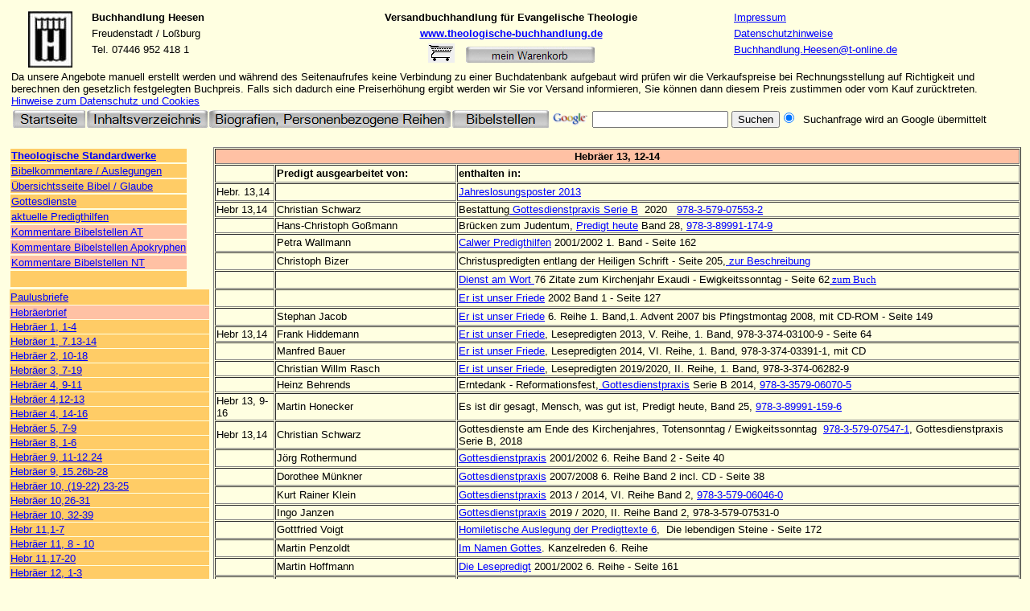

--- FILE ---
content_type: text/html
request_url: https://theologische-buchhandlung.de/bibelstellen/hebraer-13-12-14.htm
body_size: 34974
content:
<html>
<title>Literaturhinweise zum Hebräerbrief, Buchhandlung Heesen</title>

<head>
<meta http-equiv="Content-Type"
content="text/html; charset=iso-8859-1">
<meta name="robots" content="index,follow">
<meta name="keywords" content="Literaturhinweise zum Hebräerbrief, Buchhandlung Heesen">
<meta name="description" content="Literaturhinweise zum Hebräerbrief, Buchhandlung Heesen">
<script language="JavaScript">
<!--
function FP_preloadImgs() {//v1.0
 var d=document,a=arguments; if(!d.FP_imgs) d.FP_imgs=new Array();
 for(var i=0; i<a.length; i++) { d.FP_imgs[i]=new Image; d.FP_imgs[i].src=a[i]; }
}
// -->
</script>
<style type="text/css">
.auto-style1 {
	font-family: Arial;
	font-size: 10pt;
}
.auto-style2 {
	font-family: arial, Helvetica, sans-serif;
	font-size: 10pt;
}
.auto-style3 {
	font-family: Arial;
	font-size: 10pt;
}
.auto-style4 {
	font-family: Arial;
	font-size: 10pt;
}

.auto-style5 {
	font-family: Arial;
	font-size: 10pt;
}

.auto-style12 {
	border-width: 1px;
	background-color: #FFFFE1;
}

.auto-style20 {
	border-width: 1px;
	font-family: Arial;
	font-size: 10pt;
	background-color: #FFFFE1;
}

.auto-style19 {
	font-family: arial, Helvetica, sans-serif;
	background-color: #FFFFE1;
	font-size: 10pt;
}

.auto-style6 {
	font-family: Arial;
	font-size: 10pt;
}

.auto-style29 {
	border-width: 1px;
	font-family: Arial;
	font-size: x-small;
	background-color: #FFFF99;
}
.auto-style28 {
	border-width: 1px;
	font-family: arial, Helvetica, sans-serif;
	font-size: 10pt;
	background-color: #FFFF99;
}
.auto-style30 {
	border-width: 1px;
	font-family: arial, Helvetica, sans-serif;
	font-size: 10pt;
	background-color: #FFFFE1;
}
.auto-style31 {
	background-color: #FFFFE1;
}
.auto-style32 {
	font-family: Arial;
	font-size: 10pt;
	background-color: #FFFFE1;
}

</style>
</head>

<body bgcolor="#FFFFE1" text="#000000" link="#0000FF"
vlink="#551A8B" alink="#FF0000" onload="FP_preloadImgs(/*url*/'../buttonA0.jpg', /*url*/'../button9F.jpg', /*url*/'../buttonC.jpg', /*url*/'../buttonB.jpg')">

<table border="0" id="table1">
	<tr>
		<td colspan="2">
		<!--webbot bot="Include" U-Include="../webkomponente/buchhandlung-heesen-header.htm" TAG="BODY" startspan --><div align="left">
	<table border="0" bgcolor="#FFFFE1"><tr>
	<link rel="shortcut icon" href="https://www.theologische-buchhandlung.de/heesen.ico" type="image/x-icon" />
	<link rel="shortcut icon" href="https://www.theologische-buchhandlung.de/favicon.ico" type="image/x-icon" />
	<link rel="icon" type="image/vnd.microsoft.icon" href="https://www.theologische-buchhandlung.de/favicon.ico">


		<td rowspan="3" valign="top" bgcolor="#FFFFE1"><p align="center"><font size="2">
		<a href="https://www.theologische-buchhandlung.de/index.htm" title="Startseite Buchhandlung Heesen">
	<img src="../bilder/non-book/LogoHeesen.JPG"
        border="0" width="55" height="70" alt="Logo Buchhandlung Heesen"></a></font></td>
		<td valign="top" bgcolor="#FFFFE1" ><font face="Arial" size="2"><strong><a name="Anfang">Buchhandlung</a> Heesen</strong></font></td>
		<td valign="top" bgcolor="#FFFFE1"  style="font-family: arial, Helvetica, sans-serif; font-size: 10pt"><p align="center"><strong><font face="Arial" size="2">Versandbuchhandlung für Evangelische Theologie</font></strong></td>
	<td valign="top" bgcolor="#FFFFE1"><font size="2" face="Arial">
			<a target="_top" href="../contact.htm" >Impressum</a></font></td></tr><tr>
			<td valign="top" bgcolor="#FFFFE1">
			<font face="Arial" size="2">Freudenstadt / Loßburg</font></td>
			<td valign="top" bgcolor="#FFFFE1"  style="font-family: arial, Helvetica, sans-serif; font-size: 10pt">
			<p align="center" style="font-family: arial, Helvetica, sans-serif; font-size: 10pt"><font
                face="Arial" size="2"><strong>
			<a  href="https://www.theologische-buchhandlung.de/" target="_top" title="Internetauftritt Buchhandlung Heesen">www.theologische-buchhandlung.de</a></strong></font></td>
			<td valign="top" bgcolor="#FFFFE1">
			<font size="2" face="Arial">
			<a href="../datenschutz.htm">Datenschutzhinweise</a></font></td></tr><tr>
			<td valign="top" bgcolor="#FFFFE1">
			<font face="Arial" size="2">Tel. 07446 
			952 418 1</font></td>
			<td valign="top" bgcolor="#FFFFE1"  style="font-family: arial, Helvetica, sans-serif; font-size: 10pt">
			<p align="center"><font
                face="Arial Narrow"><strong><font size="2">
			<a href="https://www.theologische-buchhandlung.de/cgi-bin/his-webshop.pl" target="_top" title="Ihr aktueller Warenkorb bei Buchhandlung Heesen">
			<img
                src="../warenkorb.gif" border="0" width="33"
                height="24" alt="Warenkorb"></a>&nbsp;&nbsp;</font></strong></font><font size="2"><strong style="font-weight: 400"><font
                face="Arial"> </font></strong>&nbsp;<a href="https://www.theologische-buchhandlung.de/cgi-bin/his-webshop.pl" title="Ihr aktueller Warenkorb bei Buchhandlung Heesen"><img border="0" id="img4" src="../webkomponente/buttonD.jpg" height="20" width="160" alt="mein Warenkorb" fp-style="fp-btn: Embossed Rectangle 5; fp-font: Arial; fp-img-hover: 0; fp-img-press: 0; fp-preload: 0; fp-proportional: 0" fp-title="mein Warenkorb"></a></font></td>
			<td valign="top" bgcolor="#FFFFE1">
			<font size="2" face="Arial">
		<a href="mailto:Buchhandlung.Heesen@t-online.de">Buchhandlung.Heesen@t-online.de</a></font></td></tr><tr>


		<td valign="top" bgcolor="#FFFFE1" colspan="4">
		<font face="Arial" size="2">


		Da 
		unsere Angebote manuell erstellt werden und während des 
		Seitenaufrufes keine Verbindung zu einer Buchdatenbank aufgebaut wird prüfen 
		wir die Verkaufspreise bei Rechnungsstellung auf Richtigkeit und 
		berechnen den gesetzlich festgelegten Buchpreis. Falls sich dadurch eine 
		Preiserhöhung ergibt werden wir Sie vor Versand informieren, Sie können 
		dann diesem Preis zustimmen oder vom Kauf zurücktreten.
		<a href="../datenschutz.htm">Hinweise zum Datenschutz und Cookies</a></font></td></tr></table></div><form action="https://www.google.com/search" method="get"><input type="hidden" name="domains"
    value="https://www.theologische-buchhandlung.de"><div
    align="left"><table border="0" cellspacing="0"
    bgcolor="#C0C0C0"><tr><td valign="top" bgcolor="#FFFFE1"><p align="center"><b><font face="Arial" size="2">&nbsp;<a href="../index.htm" title="Startseite Buchhandlung Heesen"><img border="0" id="img6" src="../webkomponente/button1.jpg" height="22" width="90" alt="Startseite" fp-style="fp-btn: Embossed Rectangle 5; fp-font: Arial, Helvetica, sans-serif; fp-img-hover: 0; fp-img-press: 0; fp-preload: 0; fp-proportional: 0" fp-title="Startseite"></a></font></b></td>
				<td valign="top" bgcolor="#FFFFE1" style="width: 0">
				<p align="center">
				<a href="../theologische-standardwerke.htm" title="Inhaltsverzeichnis, Reihenübersicht Buchhandlung Heesen">
				<img border="0" id="img7" src="../webkomponente/button12.jpg" height="22" width="150" alt="Inhaltsverzeichnis" fp-style="fp-btn: Embossed Rectangle 5; fp-font: Arial, Helvetica, sans-serif; fp-img-hover: 0; fp-img-press: 0; fp-preload: 0; fp-proportional: 0" fp-title="Inhaltsverzeichnis"></a></td>
				<td valign="top" bgcolor="#FFFFE1" >
				<a href="../biographien.htm" title="Inhaltsverzeichnis, Reihenübersicht Buchhandlung Heesen">
				<img border="0" id="img8" src="../webkomponente/button1D.jpg" height="22" width="300" alt="Biografien, Personenbezogene Reihen" fp-style="fp-btn: Embossed Rectangle 5; fp-font: Arial, Helvetica, sans-serif; fp-img-hover: 0; fp-img-press: 0; fp-preload: 0; fp-proportional: 0" fp-title="Biografien, Personenbezogene Reihen"></a></td>
				<td valign="top" bgcolor="#FFFFE1" >
				<a href="../bibelstellen-uebersicht-nt.htm" title="Inhaltsverzeichnis, Reihenübersicht Buchhandlung Heesen">
				<img border="0" id="img9" src="../webkomponente/button1F.jpg" height="22" width="120" alt="Bibelstellen" fp-style="fp-btn: Embossed Rectangle 5; fp-font: Arial, Helvetica, sans-serif; fp-img-hover: 0; fp-img-press: 0; fp-preload: 0; fp-proportional: 0" fp-title="Bibelstellen"></a></td>
				<td valign="top" bgcolor="#FFFFE1" >				
				<a href="https://www.google.com/search" target="_blank" title="Hier gehts zur Startseite von Google"><img src="../google.gif" alt="Google"
            align="middle" border="0" width="50" height="20"></a> </td><td valign="top" bgcolor="#FFFFE1"><font face="Arial"><input
            type="text" size="19" maxlength="255" name="q"><font size="2"> </font></font><font
            size="1" face="Arial">
				<input type="submit" name="sa"
            value="Suchen" style="font-family: Arial; "></font><font size="2" face="Arial"><input
            type="radio" checked name="sitesearch"
            value="https://theologische-buchhandlung.de">&nbsp; Suchanfrage wird an Google übermittelt</font><b><font face="Arial" size="2">&nbsp;&nbsp;&nbsp; </font></b></td></tr></table></div></form><!--webbot bot="Include" endspan i-checksum="60659" --></td>
	</tr>
	<tr>
		<td valign="top">
		<!--webbot bot="Include" U-Include="../webkomponente/bibelstelle/bibelstellen-oben-001.htm" TAG="BODY" startspan -->
	<table border="0">
		<tr>
			<td bgcolor="#FFCC66">
			<font size="2"
        face="Arial"><strong><a href="../theologische-standardwerke.htm">Theologische Standardwerke</a></strong></font></td>
		</tr>
		<tr>
			<td bgcolor="#FFCC66">
			<font face="Arial" size="2"><a href="../auslegen.htm">
			Bibelkommentare / Auslegungen</a></font></td>
		</tr>
		<tr>
			<td bgcolor="#FFCC66">
			<font face="Arial" size="2"><a href="../bibel.htm">Übersichtsseite Bibel 
			/ Glaube</a></font></td>
		</tr>
		<tr>
			<td bgcolor="#FFCC66">
			<font face="Arial" size="2">
			<a href="../gottesdienst.htm">Gottesdienste</a></font></td>
		</tr>
		<tr>
			<td bgcolor="#FFCC66">
			<a href="../predigtkartei.htm"><font
        face="Arial" size="2"><strong style="font-weight: 400">aktuelle 
			Predigthilfen</strong></font></a></td>
		</tr>
		<tr>
			<td bgcolor="#FFC1A4">
			<font face="Arial" size="2">
			<a href="../bibelstellen-uebersicht.htm">
			Kommentare Bibelstellen AT</a></font></td>
		</tr>
		<tr>
			<td bgcolor="#FFC1A4">
			<font face="Arial" size="2">
			<a href="../bibelstellen-uebersicht-apokryphen.htm">Kommentare 
			Bibelstellen Apokryphen</a></font></td>
		</tr>
		<tr>
			<td bgcolor="#FFC1A4">
			<font face="Arial" size="2">
			<a href="../bibelstellen-uebersicht-nt.htm">Kommentare Bibelstellen NT</a></font></td>
		</tr>
		<tr>
			<td bgcolor="#FFCC66">&nbsp;</td>
		</tr>
		</table>

<!--webbot bot="Include" endspan i-checksum="5956" --><!--webbot bot="Include" U-Include="../webkomponente/bibelstelle/hebraer-005.htm" TAG="BODY" startspan -->
	<table border="0" cellspacing="1" width="250">
    <tr>
        <td bgcolor="#FFCC66" bordercolor="#FFFFE1" height="19">
			<font face="Arial" size="2">
			<a href="paulusbriefe.htm">
		Paulusbriefe</a></font></td>
    </tr>
    <tr>
        <td bgcolor="#FFC1A4">
		<font face="Arial" size="2">
		<a href="hebr-01.htm">
		Hebräerbrief</a></font></td>
    </tr>
    <tr>
        <td bgcolor="#FFCC66">
		<font face="Arial" size="2">
		<a href="hebr-01-01-04.htm">Hebräer 1, 1-4</a></font></td>
    </tr>
    <tr>
        <td bgcolor="#FFCC66">
		<a href="hebraer-01-07-14.htm"><font
        size="2" face="Arial">Hebräer 1, 7.13-14</font></a></td>
    </tr>
    <tr>
        <td bgcolor="#FFCC66">
		<a href="hebraer-02-10-18.htm"><font
        size="2" face="Arial">Hebräer 2, 10-18</font></a></td>
    </tr>
    <tr>
        <td bgcolor="#FFCC66">
		<font face="Arial" size="2">
		<a href="hebr-03-07-19.htm">Hebräer 3, 7-19</a></font></td>
    </tr>
    <tr>
        <td bgcolor="#FFCC66">
		<a href="hebraer-04-09-11.htm"><font
        size="2" face="Arial">Hebräer 4, 9-11</font></a></td>
    </tr>
    <tr>
        <td bgcolor="#FFCC66">
		<font face="Arial" size="2">
		<a href="hebraer-04-12-13.htm">Hebräer 4,12-13</a></font></td>
    </tr>
    <tr>
        <td bgcolor="#FFCC66">
		<font face="Arial" size="2">
		<a href="hebraer-04-14-16.htm">Hebräer 4, 14-16</a></font></td>
    </tr>
    <tr>
        <td bgcolor="#FFCC66">
		<font face="Arial" size="2">
		<a href="hebraer-05-07-09.htm">Hebräer 5, 7-9</a></font></td>
    </tr>
    <tr>
        <td bgcolor="#FFCC66">
		<font face="Arial" size="2">
		<a href="hebraer-08-01-06.htm">Hebräer 8, 1-6</a></font></td>
    </tr>
    <tr>
        <td bgcolor="#FFCC66">
		<font size="2" face="Arial">
		<a href="hebraer-09-11-24.htm">Hebräer 9, 11-12.24</a></font></td>
    </tr>
    <tr>
        <td bgcolor="#FFCC66">
			<font size="2" face="Arial">
		<a href="hebraer-09-26-28.htm">Hebräer 9, 15.26b-28</a></font></td>
    </tr>
    <tr>
        <td bgcolor="#FFCC66">
		<font
        size="2" face="Arial"><a href="hebraer-10-19-25.htm">Hebräer 10, (19-22) 23-25</a></font></td>
    </tr>
    <tr>
        <td bgcolor="#FFCC66" style="font-family: arial, Helvetica, sans-serif; font-size: 10pt">
		<a href="hebraer-10-26-31.htm">Hebräer 10,26-31</a></td>
    </tr>
    <tr>
        <td bgcolor="#FFCC66">
		<font
        size="2" face="Arial"><a href="hebraer-10-32-34.htm">Hebräer 10, 32-39</a></font></td>
    </tr>
    <tr>
        <td bgcolor="#FFCC66" style="font-family: arial, Helvetica, sans-serif; font-size: 10pt">
		<a href="hebraer-11-01-07.htm">Hebr 11,1-7</a></td>
    </tr>
    <tr>
        <td bgcolor="#FFCC66">
		<a href="hebraer-11-08-10.htm"><font
        size="2" face="Arial">Hebräer 11, 8 - 10</font></a></td>
    </tr>
    <tr>
        <td bgcolor="#FFCC66" style="font-family: arial, Helvetica, sans-serif; font-size: 10pt">
		<a href="hebraer-11-17-20.htm">Hebr 11,17-20</a></td>
    </tr>
    <tr>
        <td bgcolor="#FFCC66">
		<a href="hebraer-12-01-03.htm"><font
        size="2" face="Arial">Hebräer 12, 1-3</font></a></td>
    </tr>
    <tr>
        <td bgcolor="#FFCC66">
		<font face="Arial" size="2">
		<a href="hebraer-12-12-25.htm">Hebr. 12, 12-18(19-21)22-25a</a></font></td>
    </tr>
    <tr>
        <td bgcolor="#FFCC66" style="font-family: arial, Helvetica, sans-serif; font-size: 10pt">
		<a href="hebraer-13-01-06.htm">Hebräer 13, 1-6</a></td>
    </tr>
    <tr>
        <td bgcolor="#FFCC66">
			<font
        size="2" face="Arial"><a href="hebraer-13,8.htm">Hebräer 13, 8 - 9</a></font></td>
    </tr>
    <tr>
        <td bgcolor="#FFCC66">
		<a href="hebraer-13-12-14.htm"><font
        size="2" face="Arial">Hebräer 13, 12-14</font></a></td>
    </tr>
    <tr>
        <td bgcolor="#FFCC66">
		<a href="hebraer-13-15-16.htm"><font
        size="2" face="Arial">Hebräer 13, 15-16</font></a></td>
    </tr>
    <tr>
        <td bgcolor="#FFCC66">
		<a href="hebraer-13-20-21.htm"><font
        size="2" face="Arial">Hebräer 13, 20-21</font></a></td>
    </tr>
    <tr>
        <td bgcolor="#FFFF9F">
			<font face="Arial" size="2"><a href="../apostel-paulus.htm">
			Literatur zu Paulus</a></font></td>
    </tr>
    </table>

<!--webbot bot="Include" endspan i-checksum="32280" --><!--webbot bot="Include" U-Include="../webkomponente/bibelstelle/bibelstellen-unten-001.htm" TAG="BODY" startspan -->
	<table border="0" width="250">
		<tr>
			<td bgcolor="#FFCC66">&nbsp;</td>
		</tr>
		<tr>
			<td bgcolor="#FFCC66"><font size="2" face="Arial">
			<a target="_top" href="../contact.htm">Impressum</a></font></td>
		</tr>
		<tr>
			<td bgcolor="#FFCC66"><font size="2" face="Arial">
			<a href="../contact.htm" target="_top">Versandbedingungen</a> /<a href="../contact.htm">AGBs</a></font></td>
		</tr>
		<tr>
			<td bgcolor="#FFCC66"><font size="2" face="Arial">
			<a class="auto-style4" href="../datenschutz.htm">Datenschutzhinweise</a></font></td>
		</tr>
		</table>

<!--webbot bot="Include" endspan i-checksum="44035" --><p><br>
&nbsp;</td>
		<td valign="top">

<form action="http://www.google.com/search" method="get">

	<div
    align="left"><table border="0" cellspacing="0"
    bgcolor="#C0C0C0">
                    
		</table>

	<div
    align="left"><table border="0" cellspacing="0"
    bgcolor="#C0C0C0">
                    
		</table>

<table border="1" cellspacing="1">
    <tr>
        <td align="center" colspan="3" bgcolor="#FFC1A4">
		<font
        face="Arial" size="2"><strong>Hebräer 13, 12-14</strong></font></td>
    </tr>
    <tr>
        <td>&nbsp;</td>
        <td><font face="Arial" size="2"><strong>Predigt ausgearbeitet von:</strong></font></td>
        <td><font face="Arial" size="2"><strong>enthalten in:</strong></font></td>
    </tr>
    <tr>
        <td><font size="2" face="Arial">Hebr. 13,14</font></td>
        <td>&nbsp;</td>
        <td><a href="../losungs-poster.htm"><font size="2" face="Arial">
		Jahreslosungsposter 2013</font></a></td>
    </tr>
    <tr style="font-family: arial, Helvetica, sans-serif; font-size: 10pt">
        <td>Hebr 13,14</td>
        <td class="auto-style1" style="font-family: arial, Helvetica, sans-serif; font-size: 10pt">
		Christian Schwarz</td>
        <td style="font-family: arial, Helvetica, sans-serif; font-size: 10pt">
		Bestattung<a href="../gottesdienstpraxis.htm#Gottesdienstpraxis Serie B"> 
		Gottesdienstpraxis Serie B</a>&nbsp; 2020&nbsp;&nbsp;
		<a href="../kasualien-beerdigung.htm#Schwarz-Gottesdienstpraxis-Bestattung-2020">978-3-579-07553-2</a></tr>
	</tr>
    <tr style="font-family: arial, Helvetica, sans-serif; font-size: 10pt">
        <td>&nbsp;</td>
        <td>Hans-Christoph Goßmann</td>
        <td>Brücken zum Judentum, <a href="../predigt-heute.htm">Predigt heute</a> 
		Band 28, <a href="../predigt-heute.htm#Band-28-Bruecken-Judentum">
		978-3-89991-174-9</a></td>
    		</tr>
    <tr>
        <td>&nbsp;</td>
        <td><font face="Arial" size="2">Petra Wallmann</font></td>
        <td><font
        face="Arial" size="2"><a href="../calwer-predigthilfen.htm">Calwer Predigthilfen</a> 2001/2002 1. Band - Seite 162</font></td>
    </tr>
    <tr>
        <td>&nbsp;</td>
        <td><font face="Arial" size="2">Christoph Bizer</font></td>
        <td><font face="Arial" size="2">Christuspredigten entlang der
        Heiligen Schrift - Seite 205,</font><a
        href="../predigt-heute.htm#978-3-89991-072-8"><font
        face="Arial" size="2"> zur Beschreibung</font></a></td>
    </tr>
    <tr>
        <td>&nbsp;</td>
        <td>&nbsp;</td>
        <td><a href="../dienst.htm"><font size="2" face="Arial">Dienst am
        Wort </font></a><font face="Arial" size="2">76 Zitate zum
        Kirchenjahr Exaudi - Ewigkeitssonntag - Seite 62</font><a href="../dienst.htm#76"><font size="2" face="Arial Narrow"> zum Buch</font></a></td>
    </tr>
    <tr>
        <td>&nbsp;</td>
        <td>&nbsp;</td>
        <td><a href="../periodika.htm#Er ist unser Friede">
		<font size="2" face="Arial">Er ist unser Friede</font></a><font size="2" face="Arial"> 2002 Band 1 - Seite 127</font></td>
    </tr>
    <tr>
        <td>&nbsp;</td>
        <td><font face="Arial" size="2">Stephan Jacob</font></td>
        <td><a href="../periodika.htm#Er ist unser Friede">
		<font size="2" face="Arial">Er ist unser Friede</font></a><font size="2" face="Arial"> 6. Reihe 1. Band,1. Advent 2007 bis
        Pfingstmontag 2008, mit CD-ROM - Seite 149</font></td>
    </tr>
    <tr>
        <td><font face="Arial" size="2">Hebr 13,14</font></td>
        <td><font face="Arial" size="2">Frank Hiddemann</font></td>
        <td><font
        face="Arial" size="2"><a href="../lesepredigten-er-ist-unser-friede.htm">Er ist unser Friede</a>, 
		Lesepredigten 2013, V. 
		Reihe, 1. Band, 978-3-374-03100-9 - Seite 64</font></td>
        </tr>
    <tr>
        <td>&nbsp;</td>
        <td><font face="Arial" size="2">Manfred Bauer</font></td>
        <td><font
        face="Arial" size="2"><a href="../lesepredigten-er-ist-unser-friede.htm">
		Er ist unser Friede</a>, Lesepredigten 2014, VI. Reihe, 1. Band, 
		978-3-374-03391-1, mit CD</font></td>
        </tr>
    <tr>
        <td class="auto-style12" style="font-family: arial, Helvetica, sans-serif; font-size: 10pt">
		&nbsp;</td>
        <td class="auto-style30">Christian Willm Rasch</td>
        <td class="auto-style12"><font
        face="Arial" size="2">
		<a href="../lesepredigten-er-ist-unser-friede.htm#2018-2024">Er ist unser Friede</a>, Lesepredigten 2019/2020, 
		II. Reihe, 
		1. Band, <font size="2">978-3-374-06282-9</font></font></td>
        		</tr>
    <tr style="font-family: arial, Helvetica, sans-serif; font-size: 10pt">
        <td class="auto-style31">&nbsp;</td>
        <td class="auto-style31">Heinz Behrends</td>
        <td class="auto-style31">Erntedank - Reformationsfest,<a href="../gottesdienstpraxis.htm"> 
		Gottesdienstpraxis</a> Serie B 2014,
		<a href="../kirchenjahr-erntedank.htm#Schwarz-Erntedank-2014">
		978-3-3579-06070-5</a></td>
    </tr>
    <tr style="font-family: arial, Helvetica, sans-serif; font-size: 10pt">
        <td class="auto-style31">Hebr 13, 9-16</td>
        <td class="auto-style19">Martin Honecker</td>
        <td class="auto-style31">Es ist 
		dir gesagt, Mensch, was gut ist, Predigt heute, Band 25,
		<a href="../predigt-heute.htm#Honecker-Band-25">978-3-89991-159-6</a></td>
        </tr>
    <tr style="font-family: arial, Helvetica, sans-serif; font-size: 10pt">
        <td class="auto-style31">Hebr 13,14</td>
        <td class="auto-style31">Christian Schwarz</td>
        <td class="auto-style31">Gottesdienste am Ende des Kirchenjahres, Totensonntag / 
		Ewigkeitssonntag&nbsp;
		<a href="../kirchenjahr-volkstrauertag.htm#Schwarz-Volkstrauertag-2018">978-3-579-07547-1</a>, 
		Gottesdienstpraxis Serie B, 2018</td>
        	</tr>
    <tr>
        <td class="auto-style31">&nbsp;</td>
        <td class="auto-style31"><font face="Arial" size="2">Jörg Rothermund</font></td>
        <td class="auto-style31"><a href="../gottesdienstpraxis.htm"><font size="2" face="Arial">Gottesdienstpraxis</font></a><font size="2" face="Arial"> 2001/2002 6. Reihe Band 2 - Seite 40</font></td>
    </tr>
    <tr>
        <td class="auto-style31">&nbsp;</td>
        <td class="auto-style31"><font face="Arial" size="2">Dorothee Münkner</font></td>
        <td class="auto-style31"><a href="../gottesdienstpraxis.htm"><font size="2" face="Arial">Gottesdienstpraxis</font></a><font size="2" face="Arial"> 2007/2008 6. Reihe Band 2 incl. CD - Seite
        38</font></td>
    </tr>
    <tr>
        <td class="auto-style31">&nbsp;</td>
        <td class="auto-style32">Kurt Rainer Klein</td>
        <td class="auto-style31"><a href="../gottesdienstpraxis.htm"><font size="2" face="Arial">Gottesdienstpraxis</font></a><font size="2" face="Arial"> 2013 / 
		2014, VI. Reihe Band 
		2,
		<span style="font-weight: 400">
		<a href="../gottesdienstpraxis-2014-reihe6-band2.htm">978-3-579-06046-0</a></span></font></td>
    </tr>
    <tr>
        <td class="auto-style32">&nbsp;</td>
        <td class="auto-style20">Ingo Janzen</td>
        <td style="font-family: arial, Helvetica, sans-serif; font-size: 10pt" class="auto-style32"><a href="../gottesdienstpraxis.htm"><font size="2" face="Arial">Gottesdienstpraxis</font></a><font size="2" face="Arial"> 
		2019</font> / 2020, II. Reihe Band 2, 978-3-579-07531-0</td>
    			</tr>
    <tr>
        <td class="auto-style31">&nbsp;</td>
        <td class="auto-style31"><font face="Arial" size="2">Gottfried Voigt </font></td>
        <td class="auto-style31"><font face="Arial" size="2"><a href="../predigt.htm#Voigt">Homiletische Auslegung der Predigttexte 
		6</a>,&nbsp; Die lebendigen Steine - Seite 172</font></td>
    </tr>
    <tr>
        <td class="auto-style31">&nbsp;</td>
        <td class="auto-style19">Martin Penzoldt</td>
        <td class="auto-style31"><font face="Arial" size="2">
		<a href="../predigt.htm#Dinkel-Kanelreden-6-reihe">Im Namen Gottes</a>. 
		Kanzelreden 6. Reihe</font></td>
    </tr>
    <tr>
        <td class="auto-style31">&nbsp;</td>
        <td class="auto-style31"><font face="Arial" size="2">Martin Hoffmann</font></td>
        <td class="auto-style31"><a href="../periodika.htm#Die Lesepredigt">
		<font size="2" face="Arial">Die Lesepredigt</font></a><font size="2" face="Arial">
        2001/2002 6. Reihe - Seite 161</font></td>
    </tr>
    <tr>
        <td class="auto-style31">&nbsp;</td>
        <td class="auto-style31"><font face="Arial" size="2">Kerstin Gommel</font></td>
        <td class="auto-style31"><a href="../periodika.htm#Die Lesepredigt">
		<font size="2" face="Arial">Die Lesepredigt</font></a><font size="2" face="Arial">
        978-3-579-06087-3,
        2012/2013, 5. Reihe,&nbsp; - Seite 97</font></td>
    </tr>
    <tr>
        <td class="auto-style31">&nbsp;</td>
        <td class="auto-style32"><font size="2">Hans-Heinrich Schade</font></td>
        <td class="auto-style31"><a href="../periodika.htm#Die Lesepredigt">
		<font size="2" face="Arial">Die Lesepredigt</font></a><font size="2" face="Arial">
        978-3-579-06088-0,
        2013/2014, 6. Reihe</font></td>
    </tr>
    <tr>
        <td class="auto-style20">&nbsp;</td>
        <td class="auto-style20">
		Konstanze Helmers</td>
        <td class="auto-style20"><a href="../die-lesepredigt.htm">
		<font size="2" face="Arial">Die Lesepredigt</font></a><font size="2" face="Arial">
        	2019/2020,
		<font
        face="Arial">2. Reihe, 978-3-579-06094-1&nbsp; </font></font></td>
    </tr>
    <tr>
        <td class="auto-style31">&nbsp;</td>
        <td class="auto-style31"><font face="Arial" size="2">Wolfgang Herrmann</font></td>
        <td class="auto-style31"><font size="2" face="Arial"><a href="../lesepredigten.htm">Lesepredigten</a> 2001 / 2002 6. Reihe
        - Seite 91</font></td>
    </tr>
    <tr>
        <td class="auto-style31">&nbsp;</td>
        <td class="auto-style31"><font face="Arial" size="2">Roland Krause</font></td>
        <td class="auto-style31"><a href="../periodika.htm#Pastoralblätter">
		<font size="2" face="Arial">Pastoralblätter</font></a><font size="2" face="Arial"> 2008 03 - Seite 167</font></td>
    </tr>
    <tr>
        <td class="auto-style31"><font size="2" face="Arial">Hebr. 13,14</font></td>
        <td class="auto-style31"><font face="Arial" size="2">Ulf Schlimper</font></td>
        <td class="auto-style31"><font face="Arial" size="2">
		<a href="../periodika.htm#Pastoralblätter">Pastoralblätter</a> 2012, 
		Heft 7/8 - Seite 561</font></td>
    </tr>
    <tr>
        <td class="auto-style19">&nbsp;</td>
        <td class="auto-style32">Sophie Kühne</td>
        <td class="auto-style31"><a href="../periodika.htm#Pastoralblätter">
		<font size="2" face="Arial">Pastoralblätter</font></a><font size="2" face="Arial"> 
		2014 - Heft 4</font></td>
    		</tr>
    <tr>
				<td class="auto-style32">
				Hebr 13,14</td>
				<td class="auto-style32">mehrere Kasualansprachen zu 
				Bestattung</td>
				<td class="auto-style31"><a href="../periodika.htm#Pastoralblätter">
				<font face="Arial" size="2">Pastoralblätter</font></a><font face="Arial" size="2"> 
				2015 Heft </font><span class="auto-style2">9</span></td>
			</tr>
    <tr>
        <td class="auto-style19">
		Hebr 13,14</td>
        <td class="auto-style19">Marianne Gorka</td>
        <td class="auto-style31"><font face="Arial" size="2">
		<a href="../periodika.htm#Pastoralblätter">Pastoralblätter</a> 201</font><span class="auto-style5">7 
		Heft 1</span></td>
    </tr>
    <tr>
        <td class="auto-style30">
		&nbsp;</td>
        <td class="auto-style30">Tobias Götting</td>
        <td class="auto-style20"><a href="../periodika.htm#Pastoralblätter">
		<font face="Arial" size="2">Pastoralblätter</font></a><font face="Arial" size="2"> 
		2020 - Heft 3</font></td>
    </tr>
    <tr>
        <td class="auto-style31">&nbsp;</td>
        <td class="auto-style31"><font face="Arial" size="2">Ezzelino Wedel</font></td>
        <td class="auto-style31"><a href="../periodika.htm#Predigtstudien">
		<font size="2" face="Arial">Predigtstudien</font></a><font size="2" face="Arial">
        2007 / 2008 6. Reihe 1. Band - Seite 175</font></td>
    </tr>
    <tr>
        <td class="auto-style31">&nbsp;</td>
        <td style="font-family: arial, Helvetica, sans-serif; font-size: 10pt" class="auto-style31">Ulrike Wagner-Rau / Klaus Eulenberger</td>
        <td class="auto-style31"><font
        face="Arial" size="2"><a href="../predigtstudien.htm">Predigtstudien</a>
        2013 / 2014&nbsp; VI. Reihe, 1. Halbband, 978-3-451-61223-7 </font></td>
    </tr>
    <tr>
        <td class="auto-style20">&nbsp;</td>
        <td class="auto-style30">Jürgen Ziemer / Wilfried Engemann</td>
        <td class="auto-style20" style="font-family: arial, Helvetica, sans-serif; font-size: 10pt">
		<a href="../predigtstudien.htm">Predigtstudien</a> 2019 / 2020, 
		Perikopenreihe II, Erster Halbband,
				978-3-946905-80-6</td>
    </tr>
    <tr>
        <td class="auto-style29">&nbsp;</td>
        <td class="auto-style28">Sonja Keller / Nicole Grochowina</td>
        <td class="auto-style29" style="font-family: arial, Helvetica, sans-serif; font-size: 10pt">
		<a href="../predigtstudien.htm">Predigtstudien</a> 2025 / 2026, 
		Perikopenreihe II, Erster Halbband, <font size="2">978-3-451-03459-6</font></td>
    		</tr>
    <tr>
        <td><font size="2" face="Arial">Hebr. 13,14</font></td>
        <td><font face="Arial" size="2">Marion Schmager</font></td>
        <td><a href="../periodika.htm#Werkstatt"><font size="2" face="Arial">Werkstatt für Liturgie und Predigt 
		</font></a><font size="2" face="Arial">2012 / 11 &nbsp; - Seite 465</font></td>
    </tr>
    <tr>
        <td>&nbsp;</td>
        <td class="auto-style2">Christina Pabst</td>
        <td style="font-family: arial, Helvetica, sans-serif; font-size: 10pt"><a href="../periodika.htm#Werkstatt"><font size="2" face="Arial">Werkstatt für Liturgie und Predigt</font></a> <font size="2" face="Arial">2014 / 
		2</font></td>
    		</tr>
    <tr>
        <td class="auto-style19">&nbsp;</td>
        <td class="auto-style19">
		Silke Eva Schmidt</td>
        <td class="auto-style19"><a href="../periodika.htm#Werkstatt"><font size="2" face="Arial">Werkstatt für Liturgie und Predigt 
		</font></a><font size="2" face="Arial">20</font><span class="auto-style6">20 
		/ 1</span></td>
    			</tr>
    <tr>
        <td class="auto-style31"><font face="Arial" size="2">Hebr 13,14</font></td>
        <td class="auto-style31"><font face="Arial" size="2">Rainer Heimburger</font></td>
        <td class="auto-style31"><font size="2" face="Arial">Sommergottesdienste - Seite 129 / </font><a
        href="../gottesdienstpraxis.htm#Gottesdienstpraxis Serie B">
		<font size="2" face="Arial">Gottesdienstpraxis Serie B</font></a></td>
    </tr>
    <tr>
        <td class="auto-style31"><font face="Arial" size="2">Hebr 13,14</font></td>
        <td class="auto-style31"><font face="Arial" size="2">Werner Milstein</font></td>
        <td class="auto-style31"><font size="2" face="Arial"><a href="../zgp.htm">Zeitschrift für 
		Gottesdienst und Predigt ZGP</a>, Heft 4/2012 - Seite 47</font></td>
    </tr>
    <tr>
        <td class="auto-style31">&nbsp;</td>
        <td class="auto-style31"><font face="Arial" size="2">Thomas Zeitler</font></td>
        <td class="auto-style31"><a href="../zeitschr.htm#Zeitzeichen"><font size="2" face="Arial">zeitzeichen</font></a><font size="2" face="Arial">
        Heft 2 / 2008 - Seite 49</font></td>
    </tr>
	<tr>
        <td class="auto-style31">&nbsp;</td>
        <td class="auto-style32">M<font size="2">ax Koranyi</font></td>
        <td class="auto-style31"><a href="../zeitschr.htm#Zeitzeichen"><font size="2" face="Arial">zeitzeichen</font></a><font size="2" face="Arial">
        Heft 3 / 2014</font></td>
    </tr>
	<tr>
        <td class="auto-style32">&nbsp;</td>
        <td class="auto-style20">
		Dorothee Löhr</td>
        <td class="auto-style32"><a href="../zeitschr.htm#Zeitzeichen"><font size="2" face="Arial">zeitzeichen</font></a><font size="2" face="Arial">
        Heft 3 / 2020</font></td>
    	</tr>
	<tr>
        <td class="auto-style31"><font size="2" face="Arial">Hebr 13,14</font></td>
        <td class="auto-style31"><font face="Arial" size="2">Hermann Strecker</font></td>
        <td class="auto-style31"><a href="../periodika.htm#Zuversicht und Stärke">
		<font size="2" face="Arial">Zuversicht und Stärke</font></a><font size="2" face="Arial"> 2012/13, 
		5. Reihe Heft 
		1 - Seite 92</font></td>
    </tr>
    <tr>
        <td class="auto-style31">&nbsp;</td>
        <td class="auto-style32">Winfried Gruhler</td>
        <td class="auto-style31"><a href="../periodika.htm#Zuversicht und Stärke">
		<font size="2" face="Arial">Zuversicht und Stärke</font></a><font size="2" face="Arial"> 2013/14, 
		6. Reihe, Heft 3</font></td>
    </tr>
	<tr>
        <td class="auto-style20">&nbsp;</td>
        <td class="auto-style30">Thomas Hilsberg</td>
        <td class="auto-style20">
		<a href="../periodika.htm#Zuversicht und Stärke">
		<font size="2" face="Arial">Zuversicht und Stärke</font></a><font size="2" face="Arial">&nbsp; 
		2020, 2. Reihe Heft 2</font></td>
        </tr>
	<tr>
        <td>&nbsp;</td>
        <td>&nbsp;</td>
        <td>&nbsp;</td>
    </tr>
    </table>

<div align="left">
	&nbsp;</div>

</div>

</div>
</form>
	<p>&nbsp;</td>
	</tr>
</table>

			<!--webbot bot="Include" U-Include="../webkomponente/fusszeile-01.htm" TAG="BODY" startspan -->
<div align="left">
		<table border="0" "="827" id="table4"><tr><td><font face="Arial" size="2"><a href="#Anfang"><strong>
			<img
        src="../xgoup.jpg" border="0" "="14" height="11"></strong></a><strong> </strong>
			Ãnderungen und Lieferbarkeit vorbehalten&nbsp;&nbsp;&nbsp;&nbsp; 
			<a href="../index.htm" class="auto-style3">
			<img border="0" id="img8" src="../button10.jpg" height="20" "="110" alt="Startseite"></a></font></td><td>&nbsp;</td><td><font size="2" face="Arial">&nbsp;&nbsp;&nbsp; </font></td><td><font size="2" face="Arial">&nbsp; 
			letzte Bearbeitung: 
			28.09.2025, 
			DH&nbsp;&nbsp;&nbsp; <a href="../contact.htm">&nbsp;Impressum </a>&nbsp;
			<a href="../datenschutz.htm">Datenschutzhinweise</a></font></td></tr></table></div>
<!-- Google tag (gtag.js) -->
<script async src="https://www.googletagmanager.com/gtag/js?id=G-8YK010ZDMB"></script>
<script>
  window.dataLayer = window.dataLayer || [];
  function gtag(){dataLayer.push(arguments);}
  gtag('js', new Date());

  gtag('config', 'G-8YK010ZDMB');
</script><!--webbot bot="Include" endspan i-checksum="19216" --><script type="text/javascript">

</body>
</html>